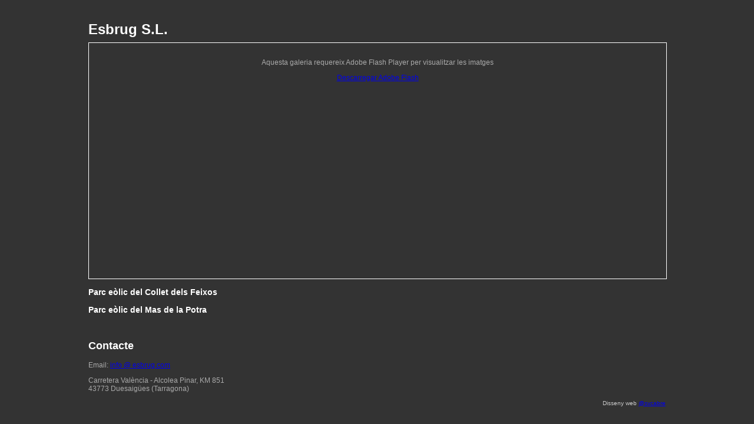

--- FILE ---
content_type: text/html
request_url: http://www.esbrug.com/
body_size: 1154
content:
<!DOCTYPE html PUBLIC "-//W3C//DTD XHTML 1.0 Transitional//EN" "http://www.w3.org/TR/xhtml1/DTD/xhtml1-transitional.dtd">
<html xmlns="http://www.w3.org/1999/xhtml">
	<head>
		<meta http-equiv="Content-Type" content="text/html; charset=utf-8" />
		<title>Esbrug S.L.</title>
		<script type="text/javascript" language="javascript" src="scripts/swfobject.js"></script>
		<script type="text/javascript">
		// This can be a path to a static xml file or your gallerycms location on your server
		var flashvars = { dataPath: "/admin/index.php/view/xml" };
		var params = { menu: "false", allowFullScreen: "true", scale: "noScale", wmode: "transparent", bgcolor: "#333333", allowScriptAccess: "sameDomain" };
		var attributes = { };
		swfobject.embedSWF("PureGallery.swf", "flashGallery", "980", "400", "9.0.0","scripts/expressInstall.swf", flashvars, params, attributes);</script>
		<style type="text/css">
			body{ margin:0; padding:0; background:#333333; font-family: Arial, Helvetica, sans-serif; color:#FFF; }
			div{ font-size:12px; }
			#container { width:980px; height: 100%; margin:0 auto; padding-top:20px; }
			#flashGallery{ margin:0; padding:0; width:980px; height:400px; background:#333; border:1px solid #FFF; }
			h1{ height: 20px; }
			p { color: #AAAAAA }
			#copy { font-size:10px; color:#CCCCCC; text-align:right; }
		</style>
	</head>
	<body>
		<div id="container">
			<h1>Esbrug S.L.</h1>
			<div id="flashGallery"><p align="center"><br />
				Aquesta galeria requereix Adobe Flash Player per visualitzar les imatges</p>
				<p align="center"><a href="http://www.adobe.com/shockwave/download/download.cgi?P1_Prod_Version=ShockwaveFlash&amp;promoid=BIOW" target="_blank">Descarregar Adobe Flash</a></p>
			</div>
			<div id="info">
				<h3>Parc eòlic del Collet dels Feixos</h3>
				<h3>Parc eòlic del Mas de la Potra</h3>
				<br>
				<h2>Contacte</h2>
				<p>Email: <a href="mailto:info@esbrug.com">info @ esbrug.com</a></p>
				<p>Carretera València - Alcolea Pinar, KM 851<br>
				43773 Duesaigües (Tarragona)</p>
			</div>
			<div id="copy">
				Disseny web <a href="http://twitter.com/#!/svcabre">@svcabre</a>
			</div>
		</div>
	</body>
</html>